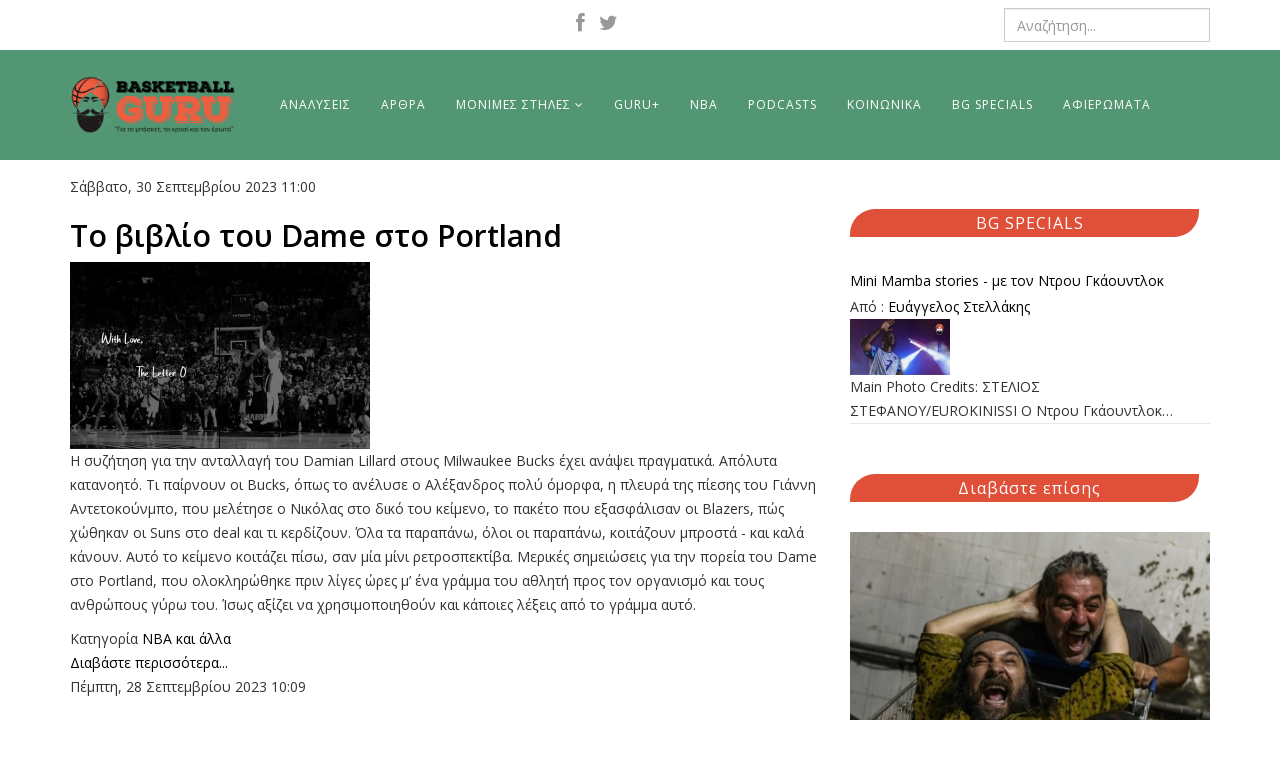

--- FILE ---
content_type: text/html; charset=utf-8
request_url: https://basketballguru.gr/nba/itemlist/tag/Damian%20Lillard
body_size: 13254
content:
<!DOCTYPE html>
<html prefix="og: http://ogp.me/ns#" xmlns="http://www.w3.org/1999/xhtml" xml:lang="el-gr" lang="el-gr" dir="ltr">
    <head>
        <meta http-equiv="X-UA-Compatible" content="IE=edge">
            <meta name="viewport" content="width=device-width, initial-scale=1">
                                <!-- head -->
                <base href="https://basketballguru.gr/nba/itemlist/tag/Damian%20Lillard" />
	<meta http-equiv="content-type" content="text/html; charset=utf-8" />
	<meta property="og:url" content="https://basketballguru.gr/nba/itemlist/tag/Damian%20Lillard" />
	<meta property="og:title" content="Basketguru | NBA και άλλα" />
	<meta property="og:type" content="website" />
	<meta name="generator" content="Joomla! - Open Source Content Management" />
	<title>Basketguru | NBA και άλλα</title>
	<link href="/images/fav.png" rel="shortcut icon" type="image/vnd.microsoft.icon" />
	<link href="/media/k2/assets/css/k2.fonts.css?v2.7.1" rel="stylesheet" type="text/css" />
	<link href="/components/com_k2/css/k2.css?v2.7.1" rel="stylesheet" type="text/css" />
	<link href="https://basketballguru.gr/media/plg_content_osembed/css/osembed.css?5b28ee398da148313e912a0c08d76ba4" rel="stylesheet" type="text/css" />
	<link href="//fonts.googleapis.com/css?family=Open+Sans:300,300italic,regular,italic,600,600italic,700,700italic,800,800italic&amp;subset=latin" rel="stylesheet" type="text/css" />
	<link href="/templates/shaper_helix3/css/bootstrap.min.css" rel="stylesheet" type="text/css" />
	<link href="/templates/shaper_helix3/css/font-awesome.min.css" rel="stylesheet" type="text/css" />
	<link href="/templates/shaper_helix3/css/legacy.css" rel="stylesheet" type="text/css" />
	<link href="/templates/shaper_helix3/css/template.css" rel="stylesheet" type="text/css" />
	<link href="/templates/shaper_helix3/css/presets/preset1.css" rel="stylesheet" class="preset" type="text/css" />
	<link href="/templates/shaper_helix3/css/frontend-edit.css" rel="stylesheet" type="text/css" />
	<link href="https://basketballguru.gr/modules/mod_responsive_grid_for_k2/assets/css/style.css" rel="stylesheet" type="text/css" />
	<link href="https://basketballguru.gr/modules/mod_responsive_grid_for_k2/assets/fancybox/jquery.fancybox.css?v=2.1.3" rel="stylesheet" type="text/css" />
	<link href="https://netdna.bootstrapcdn.com/font-awesome/4.0.3/css/font-awesome.css" rel="stylesheet" type="text/css" />
	<style type="text/css">
body{font-family:Open Sans, sans-serif; font-size:14px; font-weight:normal; }h1{font-family:Open Sans, sans-serif; font-weight:800; }h2{font-family:Open Sans, sans-serif; font-weight:600; }h3{font-family:Open Sans, sans-serif; font-weight:normal; }h4{font-family:Open Sans, sans-serif; font-weight:normal; }h5{font-family:Open Sans, sans-serif; font-weight:600; }h6{font-family:Open Sans, sans-serif; font-size:14px; font-weight:600; }.logo {
margin-top:  10%;
}@media (min-width: 1400px) {
.container {
max-width: 1140px;
}
}#sp-mobile-header{ background-color:#539673; }#sp-header{ background-color:#539673;color:#ffffff; }#sp-header a{color:#ffffff;}#sp-section-7{ padding:5px;margin:10px 0px 0px 0px; }#sp-footer{ background-color:#539673; }@media (min-width:1200px) {
					 	#regridk2113.mix-grid .mix, .gap {
							width: 23%;
							max-width: 23%;
						}
					 }@media (min-width:980px) and (max-width:1199px) {
					 	#regridk2113.mix-grid .mix, .gap {
							width: 31.333333333333%;
							max-width: 31.333333333333%;
						}
					 }@media (min-width:768px) and (max-width:979px) {
					 	#regridk2113.mix-grid .mix, .gap {
							width: 48%;
							max-width: 48%;
						}
					 }@media (min-width:480px) and (max-width:767px) {
					 	#regridk2113.mix-grid .mix, .gap {
							width: 98%;
							max-width: 98%;
						}
					 }@media (max-width:479px) {
					 	#regridk2113.mix-grid .mix, .gap {
							width: 98%;
							max-width: 98%;
						}
					 }#regridk2113.regridk2.mix-list .upper-mix {
	width: 250px;
}#regridk2113.regridk2.mix-grid .mix {
			border: 5px solid #eeeeee;
		}
		#regridk2113.regridk2.theme_fancy.mix-list .upper-mix {
			border: 5px solid #eeeeee;
		}
		#regridk2113.theme_fancy.mix-grid .inner-mix {
			border-radius: 0 !important;	
		}
	</style>
	<script src="/media/jui/js/jquery.min.js?1e36b137b73b817079f598aef0cceeed" type="text/javascript"></script>
	<script src="/media/jui/js/jquery-noconflict.js?1e36b137b73b817079f598aef0cceeed" type="text/javascript"></script>
	<script src="/media/jui/js/jquery-migrate.min.js?1e36b137b73b817079f598aef0cceeed" type="text/javascript"></script>
	<script src="/media/k2/assets/js/k2.frontend.js?v2.7.1&amp;sitepath=/" type="text/javascript"></script>
	<script src="https://basketballguru.gr/media/plg_content_osembed/js/osembed.js?5b28ee398da148313e912a0c08d76ba4" type="text/javascript"></script>
	<script src="/templates/shaper_helix3/js/bootstrap.min.js" type="text/javascript"></script>
	<script src="/templates/shaper_helix3/js/jquery.sticky.js" type="text/javascript"></script>
	<script src="/templates/shaper_helix3/js/main.js" type="text/javascript"></script>
	<script src="/templates/shaper_helix3/js/frontend-edit.js" type="text/javascript"></script>
	<script type="text/javascript">

var sp_preloader = '0';

var sp_gotop = '1';

var sp_offanimation = 'default';
(function($) {
		$(function(){
		
			////////////////////////
			// Create Filters Object
			////////////////////////
			
			var buttonFilter113 = {
	  
				// Declare any variables we will need as properties of the object
				$filters: null,
				$reset: null,
				groups: [],
				outputArray: [],
				outputString: "",
				
				// The "init" method will run on document ready and cache any jQuery objects we will need.
				init: function()
				{
					var self = this; 
					
					self.$filters = jQuery("#Filters113");
					self.$reset = jQuery("#reset-rgrid-113");
					self.$container = jQuery("#regridk2113");
					
					self.$filters.find(".filters-list").each(function(){
					  self.groups.push({
						$buttons: jQuery(this).find(".filter"),
						active: ""
					  });
					});
					
					self.bindHandlers();
				},
				
				// The "bindHandlers" method will listen for whenever a button is clicked. 
				bindHandlers: function()
				{
				var self = this;
				
					// Handle filter clicks
					self.$filters.on("click", ".filter", function(e)
					{
					  e.preventDefault();
					  
					  var $button = jQuery(this);
						
						// Add hash to url
						var $data_filter_raw = $button.attr("data-filter");
						var $data_filter = $data_filter_raw.substr(1);
						window.location.hash = $data_filter;
						
					  // If the button is active, remove the active class, else make active and deactivate others.
					  
					  if (!$button.hasClass("active"))
					  {
						$button.addClass("active").siblings(".filter").removeClass("active");
					  }
					  
					  self.parseFilters();
					});
				
					// Handle reset click
					self.$reset.on("click", function(e)
					{
					  e.preventDefault();
					  
					  self.$filters.find(".filter").removeClass("active");
					  self.$filters.find(".filter:first-child").addClass("active");
					  
					  window.location.hash = "";
					  self.parseFilters();
					});
				},
				
				// The parseFilters method checks which filters are active in each group:
				parseFilters: function()
				{
					var self = this;
					
					// loop through each filter group and grap the active filter from each one.
					
					for(var i = 0, group; group = self.groups[i]; i++){
					  group.active = group.$buttons.filter(".active").attr("data-filter") || "";
					  if (group.active == "all")
					  {
						  group.active = "";
					  }
					}
					
					self.concatenate();
				},
				
				// The "concatenate" method will crawl through each group, concatenating filters as desired:
				concatenate: function()
				{
					var self = this;
					
					self.outputString = ""; // Reset output string
					
					for(var i = 0, group; group = self.groups[i]; i++){
					  self.outputString += group.active;
					}
					
					// If the output string is empty, show all rather than none:
					
					!self.outputString.length && (self.outputString = "all"); 
					
					// We can check the console here to take a look at the filter string that is produced
					//console.log(self.outputString); 
					
					// Send the output string to MixItUp via the "filter" method:
					if(self.$container.mixItUp("isLoaded")){
						self.$container.mixItUp("filter", self.outputString);
					}
				}
				
			};
			
			////////////////////////
			// Create Sortings Object
			////////////////////////
			
			var sortingObject113 = {
	  
				// Declare any variables we will need as properties of the object
				$sortings: null,
				groups: [],
				outputArray: [],
				outputString: "",
				
				// The "init" method will run on document ready and cache any jQuery objects we will need.
				init: function()
				{
					var self = this; 
					
					self.$sortings = jQuery("#Sorts113");
					self.$container = jQuery("#regridk2113");
					
					self.$sortings.find(".sort").each(function(){
					  self.groups.push({
						$sortings: jQuery(this),
						active: ""
					  });
					});
					
					self.bindHandlers();
				},
				
				// The "bindHandlers" method will listen for whenever a button is clicked. 
				bindHandlers: function()
				{
				var self = this;
				
					// Handle sorting clicks
					self.$sortings.on("click", ".sort", function(e)
					{
					  e.preventDefault();
					  
					  var $sort = jQuery(this);
					  
					  // If the button is active, remove the active class, else make active and deactivate others.
					  
					  if (!$sort.hasClass("active"))
					  {
						$sort.addClass("active").siblings(".sort").removeClass("active");
					  }
					  
					  self.parseSortings();
					});		
				},
				
				// The parseSortings method checks which sortings are active:
				parseSortings: function()
				{
					var self = this;
					
					// loop through each sorting group and grap the active sorting from each one.
					
					for(var i = 0, group; group = self.groups[i]; i++){
					  group.active = group.$sortings.filter(".active").attr("data-sort") || "";
					}
					
					self.outputString = ""; // Reset output string
					
					for(var i = 0, group; group = self.groups[i]; i++){
					  self.outputString += group.active;
					}
					
					// We can check the console here to take a look at the sorting string that is produced
					//console.log(self.outputString); 
					
					// Send the output string to MixItUp via the "filter" method:
					if(self.$container.mixItUp("isLoaded")){
						self.$container.mixItUp("sort", self.outputString);
					}
				}
			};
			
			//////////////////////
			// Instantiate mixitup
			//////////////////////
			
			buttonFilter113.init();
			
			sortingObject113.init();
			
			// Get hash from url
			var filterOnLoad = window.location.hash ? '.'+(window.location.hash).replace("#","") : "all";
			
			jQuery("#regridk2113").mixItUp(
			{
				animation: {
					enable: true,
					effects: "fade ",
					duration: 500,
					easing: "cubic-bezier(0.47, 0, 0.745, 0.715)",
					perspectiveDistance: "3000px",
					perspectiveOrigin: "50% 50%",
					queue: true,
					queueLimit: 20,
					animateChangeLayout: false,
					animateResizeContainer: true,
					animateResizeTargets: true,
					staggerSequence: null,
					reverseOut: false
				},
				callbacks: {
					onMixLoad: null,
					onMixStart: null,
					onMixEnd: null,
					onMixFail: function(){
        				//alert("No items were found matching the selected filters.");
					},
					onMixBusy: null
				},
				controls: {
					enable: false,
					live: false,
					toggleFilterButtons: false,
					toggleLogic: "or",
					activeClass: "active"
				},
				layout: {
					display: "inline-block",
					containerClass: "mix-list",
					containerClassFail: "fail",
				},
				load: {
					filter: filterOnLoad,
					sort: "default:asc"
				},
				selectors: {
					target: ".mix",
					filter: ".filter",
					sort: ".sort"
				}
			});	
			
			///////////////////////////////////////////////////
			// Bind layout buttons to toList and toGrid methods
			///////////////////////////////////////////////////
			
			jQuery("#ToList113").on("click",function(){
				jQuery(".button113").removeClass("active");
				jQuery(this).addClass("active");
				jQuery("#regridk2113").mixItUp("changeLayout", {
					containerClass: "mix-list"
				}, function(state){
					// callback function
				});
			});
			
			jQuery("#ToGrid113").on("click",function(){
				jQuery(".button113").removeClass("active");
				jQuery(this).addClass("active");
				jQuery("#regridk2113").mixItUp("changeLayout", {
					containerClass: "mix-grid"
				}, function(state){
					// callback function
				});
			}); 
			
			/////////////////			
			// Dropdown lists
			/////////////////
			
			jQuery(".cat-label113").on("click",function(){
				jQuery(".mix-tags113").removeClass("expanded");
				jQuery(".mix-cats113").toggleClass("expanded");
			}); 
			jQuery(".tag-label113").on("click",function(){
				jQuery(".mix-cats113").removeClass("expanded");
				jQuery(".mix-tags113").toggleClass("expanded");
			}); 	
			
			//////////
			// Buttons
			//////////
			
			jQuery(".button113").on("click",function(){	  	
				jQuery(".drop_down113").removeClass("expanded");
			}); 
			
			/////////////////////////////
			// Active button on page load
			/////////////////////////////
			
			if (filterOnLoad !== "all")
			{
				jQuery(".filter[data-filter='"+filterOnLoad+"']").addClass("active").siblings(".filter").removeClass("active");
			}										
		
			jQuery(document).mouseup(function (e)
			{
				var container_cats = jQuery(".mix-cats113");
				var container_tags = jQuery(".mix-tags113");
			
				if ((!container_cats.is(e.target) && container_cats.has(e.target).length === 0) && (!container_tags.is(e.target) && container_tags.has(e.target).length === 0))
				{
					jQuery(".mix-cats113").removeClass("expanded");
					jQuery(".mix-tags113").removeClass("expanded");
				}
			});		
			
		})
	})(jQuery);jQuery(document).ready(function() {
		jQuery("#regridk2113 .fancybox").fancybox();
   });
	
	</script>
	<script  type="text/javascript">
						var disqus_identifier = '';
						var disqus_shortname = 'basketballguru';
						var disqus_url = 'https://basketballguru.gr/nba/itemlist/tag/Damian%20Lillard';
						var disqus_config = function () { 
							this.language = "";
							};
							
							(function () {
							var s = document.createElement('script'); s.type = 'text/javascript'; s.async = true;
							s.src = ' //basketballguru.disqus.com/count.js';
							(document.getElementsByTagName('head')[0] || document.getElementsByTagName('body')[0]).appendChild(s);
							}());
							
					</script>
	<script src="https://basketballguru.gr/modules/mod_responsive_grid_for_k2/assets/js/jquery.mngridk2.min.js" type="text/javascript"></script>
	<script src="https://basketballguru.gr/modules/mod_responsive_grid_for_k2/assets/fancybox/jquery.fancybox.pack.js?v=2.1.3" type="text/javascript"></script>

                <!-- Global site tag (gtag.js) - Google Analytics -->
<script async src="https://www.googletagmanager.com/gtag/js?id=UA-74688045-1"></script>
<script>
  window.dataLayer = window.dataLayer || [];
  function gtag(){dataLayer.push(arguments);}
  gtag('js', new Date());

  gtag('config', 'UA-74688045-1');
</script>

                
</head>
                <body class="site com-k2 view-itemlist no-layout task-tag itemid-104 el-gr ltr  layout-fluid off-canvas-menu-init">

                    <div class="body-wrapper">
                        <div class="body-innerwrapper">
                            <section id="sp-mobile-header" class="d-lg-none hidden-lg"><div class="container"><div class="row"><div id="sp-logo" class="col-6 col-lg-3 d-lg-none"><div class="sp-column "><div class="logo"><a href="/"><img class="sp-default-logo hidden-xs" src="/images/logog.png" alt="Basket Guru"><img class="sp-default-logo visible-xs" src="/images/logog.png" alt="Basket Guru"></a></div></div></div><div id="sp-menu" class="col-lg-9 d-lg-none"><div class="sp-column ">			<div class='sp-megamenu-wrapper'>
				<a id="offcanvas-toggler" class="visible-sm visible-xs" aria-label="Menu" href="#"><i class="fa fa-bars" aria-hidden="true" title="Menu"></i></a>
				<ul class="sp-megamenu-parent menu-fade hidden-sm hidden-xs"><li class="sp-menu-item"></li><li class="sp-menu-item"><a  href="/analysis"  >ΑΝΑΛΥΣΕΙΣ</a></li><li class="sp-menu-item"><a  href="/articles"  >ΑΡΘΡΑ</a></li><li class="sp-menu-item sp-has-child"><a  href="#"  >ΜΟΝΙΜΕΣ ΣΤΗΛΕΣ</a><div class="sp-dropdown sp-dropdown-main sp-menu-right" style="width: 240px;"><div class="sp-dropdown-inner"><ul class="sp-dropdown-items"><li class="sp-menu-item"><a  href="/monimes-sthles/to-makrino-rebound"  >ΤΟ ΜΑΚΡΙΝΟ ΡΙΜΠΑΟΥΝΤ</a></li><li class="sp-menu-item"><a  href="/monimes-sthles/we-got-game"  >WE GOT GAME</a></li><li class="sp-menu-item"><a  href="/monimes-sthles/3on3"  >3 on 3</a></li><li class="sp-menu-item"><a  href="/monimes-sthles/the-prodigy-report"  >THE PRODIGY REPORT</a></li></ul></div></div></li><li class="sp-menu-item"><a  href="/guru-plus"  >GURU+</a></li><li class="sp-menu-item current-item active"><a  href="/nba"  >NBA</a></li><li class="sp-menu-item"><a  href="/podcasts"  >PODCASTS</a></li><li class="sp-menu-item"><a  href="/social"  >ΚΟΙΝΩΝΙΚΑ</a></li><li class="sp-menu-item"><a  href="/bg-specials"  >BG SPECIALS</a></li><li class="sp-menu-item"><a  href="/featured"  >ΑΦΙΕΡΩΜΑΤΑ</a></li></ul>			</div>
		</div></div></div></div></section><section id="sp-head" class="d-none d-md-block hidden-xs"><div class="container"><div class="row"><div id="sp-top1" class="col-lg-6 "><div class="sp-column "><ul class="social-icons"><li><a target="_blank" href="https://www.facebook.com/basketguru/"><i class="fa fa-facebook"></i></a></li><li><a target="_blank" href="https://twitter.com/b_ballguru"><i class="fa fa-twitter"></i></a></li></ul></div></div><div id="sp-search" class="col-lg-6 "><div class="sp-column "><div class="sp-module "><div class="sp-module-content"><div class="search">
	<form action="/nba" method="post">
		<input name="searchword" id="mod-search-searchword" maxlength="200"  class="inputbox search-query" type="text" size="0" placeholder="Αναζήτηση..." />		<input type="hidden" name="task" value="search" />
		<input type="hidden" name="option" value="com_search" />
		<input type="hidden" name="Itemid" value="248" />
	</form>
</div>
</div></div></div></div></div></div></section><header id="sp-header" class="d-none d-md-block hidden-xs"><div class="container"><div class="row"><div id="sp-logo" class="col-lg-2 "><div class="sp-column "><div class="logo"><a href="/"><img class="sp-default-logo hidden-xs" src="/images/logog.png" alt="Basket Guru"><img class="sp-default-logo visible-xs" src="/images/logog.png" alt="Basket Guru"></a></div></div></div><div id="sp-menu" class="col-lg-10 "><div class="sp-column ">			<div class='sp-megamenu-wrapper'>
				<a id="offcanvas-toggler" class="visible-sm visible-xs" aria-label="Menu" href="#"><i class="fa fa-bars" aria-hidden="true" title="Menu"></i></a>
				<ul class="sp-megamenu-parent menu-fade hidden-sm hidden-xs"><li class="sp-menu-item"></li><li class="sp-menu-item"><a  href="/analysis"  >ΑΝΑΛΥΣΕΙΣ</a></li><li class="sp-menu-item"><a  href="/articles"  >ΑΡΘΡΑ</a></li><li class="sp-menu-item sp-has-child"><a  href="#"  >ΜΟΝΙΜΕΣ ΣΤΗΛΕΣ</a><div class="sp-dropdown sp-dropdown-main sp-menu-right" style="width: 240px;"><div class="sp-dropdown-inner"><ul class="sp-dropdown-items"><li class="sp-menu-item"><a  href="/monimes-sthles/to-makrino-rebound"  >ΤΟ ΜΑΚΡΙΝΟ ΡΙΜΠΑΟΥΝΤ</a></li><li class="sp-menu-item"><a  href="/monimes-sthles/we-got-game"  >WE GOT GAME</a></li><li class="sp-menu-item"><a  href="/monimes-sthles/3on3"  >3 on 3</a></li><li class="sp-menu-item"><a  href="/monimes-sthles/the-prodigy-report"  >THE PRODIGY REPORT</a></li></ul></div></div></li><li class="sp-menu-item"><a  href="/guru-plus"  >GURU+</a></li><li class="sp-menu-item current-item active"><a  href="/nba"  >NBA</a></li><li class="sp-menu-item"><a  href="/podcasts"  >PODCASTS</a></li><li class="sp-menu-item"><a  href="/social"  >ΚΟΙΝΩΝΙΚΑ</a></li><li class="sp-menu-item"><a  href="/bg-specials"  >BG SPECIALS</a></li><li class="sp-menu-item"><a  href="/featured"  >ΑΦΙΕΡΩΜΑΤΑ</a></li></ul>			</div>
		</div></div></div></div></header><section id="sp-page-title"><div class="container"><div class="row"><div id="sp-title" class="col-lg-12 "><div class="sp-column "></div></div></div></div></section><section id="sp-section-7"><div class="container"><div class="row"><div id="sp-component" class="col-lg-8 "><div class="sp-column "><div id="system-message-container">
	</div>

<!-- Start K2 Tag Layout -->
<div id="k2Container" class="tagView">

	
	
		<div class="tagItemList">
		
		<!-- Start K2 Item Layout -->
		<div class="tagItemView">

			<div class="tagItemHeader">
								<!-- Date created -->
				<span class="tagItemDateCreated">
					Σάββατο, 30 Σεπτεμβρίου 2023 11:00				</span>
				
			  			  <!-- Item title -->
			  <h2 class="tagItemTitle">
			  						<a href="/nba/item/2249-to-vivlio-tou-dame-sto-portland">
			  		Το βιβλίο του Dame στο Portland			  	</a>
			  				  </h2>
			  		  </div>

		  <div class="tagItemBody">
			  			  <!-- Item Image -->
			  <div class="tagItemImageBlock">
				  <span class="tagItemImage">
				    <a href="/nba/item/2249-to-vivlio-tou-dame-sto-portland" title="&Tau;&omicron; &beta;&iota;&beta;&lambda;ί&omicron; &tau;&omicron;&upsilon; Dame &sigma;&tau;&omicron; Portland">
				    	<img src="/media/k2/items/cache/8a7eacb7a228abdc187ecece4128652b_Generic.jpg" alt="&Tau;&omicron; &beta;&iota;&beta;&lambda;ί&omicron; &tau;&omicron;&upsilon; Dame &sigma;&tau;&omicron; Portland" style="width:300px; height:auto;" />
				    </a>
				  </span>
				  <div class="clr"></div>
			  </div>
			  
			  			  <!-- Item introtext -->
			  <div class="tagItemIntroText">
			  	<p>Η συζήτηση για την ανταλλαγή του Damian Lillard στους Milwaukee Bucks έχει ανάψει πραγματικά. Απόλυτα κατανοητό. Τι παίρνουν οι Bucks, όπως το ανέλυσε ο Αλέξανδρος πολύ όμορφα, η πλευρά της πίεσης του Γιάννη Αντετοκούνμπο, που μελέτησε ο Νικόλας στο δικό του κείμενο, το πακέτο που εξασφάλισαν οι Blazers, πώς χώθηκαν οι Suns στο deal και τι κερδίζουν. Όλα τα παραπάνω, όλοι οι παραπάνω, κοιτάζουν μπροστά - και καλά κάνουν. Αυτό το κείμενο κοιτάζει πίσω, σαν μία μίνι ρετροσπεκτίβα. Μερικές σημειώσεις για την πορεία του Dame στο Portland, που ολοκληρώθηκε πριν λίγες ώρες μ’ ένα γράμμα του αθλητή προς τον οργανισμό και τους ανθρώπους γύρω του. Ίσως αξίζει να χρησιμοποιηθούν και κάποιες λέξεις από το γράμμα αυτό.</p>
			  </div>
			  
			  <div class="clr"></div>
		  </div>

		  <div class="clr"></div>

		  
						<!-- Item category name -->
			<div class="tagItemCategory">
				<span>Κατηγορία</span>
				<a href="/nba">NBA και άλλα</a>
			</div>
			
						<!-- Item "read more..." link -->
			<div class="tagItemReadMore">
				<a class="k2ReadMore" href="/nba/item/2249-to-vivlio-tou-dame-sto-portland">
					Διαβάστε περισσότερα...				</a>
			</div>
			
			<div class="clr"></div>
		</div>
		<!-- End K2 Item Layout -->

		
		<!-- Start K2 Item Layout -->
		<div class="tagItemView">

			<div class="tagItemHeader">
								<!-- Date created -->
				<span class="tagItemDateCreated">
					Πέμπτη, 28 Σεπτεμβρίου 2023 10:09				</span>
				
			  			  <!-- Item title -->
			  <h2 class="tagItemTitle">
			  						<a href="/nba/item/2246-ta-pyrotexnimata-diarkoyn-elaxista">
			  		Τα πυροτεχνήματα διαρκούν ελάχιστα			  	</a>
			  				  </h2>
			  		  </div>

		  <div class="tagItemBody">
			  			  <!-- Item Image -->
			  <div class="tagItemImageBlock">
				  <span class="tagItemImage">
				    <a href="/nba/item/2246-ta-pyrotexnimata-diarkoyn-elaxista" title="&Tau;&alpha; &pi;&upsilon;&rho;&omicron;&tau;&epsilon;&chi;&nu;ή&mu;&alpha;&tau;&alpha; &delta;&iota;&alpha;&rho;&kappa;&omicron;ύ&nu; &epsilon;&lambda;ά&chi;&iota;&sigma;&tau;&alpha;">
				    	<img src="/media/k2/items/cache/68872c90030d4bee6f3b00fcc8409c91_Generic.jpg" alt="&Tau;&alpha; &pi;&upsilon;&rho;&omicron;&tau;&epsilon;&chi;&nu;ή&mu;&alpha;&tau;&alpha; &delta;&iota;&alpha;&rho;&kappa;&omicron;ύ&nu; &epsilon;&lambda;ά&chi;&iota;&sigma;&tau;&alpha;" style="width:300px; height:auto;" />
				    </a>
				  </span>
				  <div class="clr"></div>
			  </div>
			  
			  			  <!-- Item introtext -->
			  <div class="tagItemIntroText">
			  	<p>Εκεί που ετοιμαζόμασταν για Ευρωλίγκα, Γιούροκαπ και κάπως είχαμε κοιμηθεί όσον αφορά το ΝΒΑ, ήρθε χθες το βράδυ η είδηση που προκάλεσε σεισμό σε όλο το μπασκετικό κόσμο. Ο Ντέιμιαν Λίλαρντ ανταλλάχθηκε στους Μιλγουόκι Μπακς, και θα παίξει στο πλάι του Γιάννη Αντετοκούνμπο σε μια εκρηκτική συνύπαρξη. Κρίμα, γιατί κάπως απολάμβανα το όλο τσίρκο μεταξύ Μπλέιζερς και Χιτ, πλάκα είχε. Οκ, ας σοβαρευτώ τώρα.</p>
			  </div>
			  
			  <div class="clr"></div>
		  </div>

		  <div class="clr"></div>

		  
						<!-- Item category name -->
			<div class="tagItemCategory">
				<span>Κατηγορία</span>
				<a href="/nba">NBA και άλλα</a>
			</div>
			
						<!-- Item "read more..." link -->
			<div class="tagItemReadMore">
				<a class="k2ReadMore" href="/nba/item/2246-ta-pyrotexnimata-diarkoyn-elaxista">
					Διαβάστε περισσότερα...				</a>
			</div>
			
			<div class="clr"></div>
		</div>
		<!-- End K2 Item Layout -->

		
		<!-- Start K2 Item Layout -->
		<div class="tagItemView">

			<div class="tagItemHeader">
								<!-- Date created -->
				<span class="tagItemDateCreated">
					Δευτέρα, 03 Ιουλίου 2023 11:05				</span>
				
			  			  <!-- Item title -->
			  <h2 class="tagItemTitle">
			  						<a href="/nba/item/2202-i-dyskolia-tis-sostis-apofasis">
			  		Η δυσκολία της σωστής απόφασης			  	</a>
			  				  </h2>
			  		  </div>

		  <div class="tagItemBody">
			  			  <!-- Item Image -->
			  <div class="tagItemImageBlock">
				  <span class="tagItemImage">
				    <a href="/nba/item/2202-i-dyskolia-tis-sostis-apofasis" title="&Eta; &delta;&upsilon;&sigma;&kappa;&omicron;&lambda;ί&alpha; &tau;&eta;&sigmaf; &sigma;&omega;&sigma;&tau;ή&sigmaf; &alpha;&pi;ό&phi;&alpha;&sigma;&eta;&sigmaf;">
				    	<img src="/media/k2/items/cache/847d4f8f78df52b30767967b49258369_Generic.jpg" alt="&Eta; &delta;&upsilon;&sigma;&kappa;&omicron;&lambda;ί&alpha; &tau;&eta;&sigmaf; &sigma;&omega;&sigma;&tau;ή&sigmaf; &alpha;&pi;ό&phi;&alpha;&sigma;&eta;&sigmaf;" style="width:300px; height:auto;" />
				    </a>
				  </span>
				  <div class="clr"></div>
			  </div>
			  
			  			  <!-- Item introtext -->
			  <div class="tagItemIntroText">
			  	<p>Εδώ και λίγες ώρες ο Damian Lillard έχει ενημερώσει το front office των Blazers πως επιθυμεί να ανταλλαχθεί σε άλλη ομάδα, ώστε να έχει μια πιθανότητα να διεκδικήσει ένα πρωτάθλημα. Έτσι, μετά από 11 χρόνια παραμονής στο Oregon, κλείνει το μεγαλύτερο κεφάλαιο στην σύγχρονη ιστορία των Blazers, καταδεικνύοντας σε μεγάλο βαθμό πως οι απλές και οι σωστές αποφάσεις είναι συνήθως και οι πιο δύσκολες<strong><em>.</em></strong></p>
			  </div>
			  
			  <div class="clr"></div>
		  </div>

		  <div class="clr"></div>

		  
						<!-- Item category name -->
			<div class="tagItemCategory">
				<span>Κατηγορία</span>
				<a href="/nba">NBA και άλλα</a>
			</div>
			
						<!-- Item "read more..." link -->
			<div class="tagItemReadMore">
				<a class="k2ReadMore" href="/nba/item/2202-i-dyskolia-tis-sostis-apofasis">
					Διαβάστε περισσότερα...				</a>
			</div>
			
			<div class="clr"></div>
		</div>
		<!-- End K2 Item Layout -->

		
		<!-- Start K2 Item Layout -->
		<div class="tagItemView">

			<div class="tagItemHeader">
								<!-- Date created -->
				<span class="tagItemDateCreated">
					Κυριακή, 19 Δεκεμβρίου 2021 12:37				</span>
				
			  			  <!-- Item title -->
			  <h2 class="tagItemTitle">
			  						<a href="/nba/item/1840-oi-lakoyves-sto-monopati-tou-oregon">
			  		Οι λακούβες στο μονοπάτι του Oregon			  	</a>
			  				  </h2>
			  		  </div>

		  <div class="tagItemBody">
			  			  <!-- Item Image -->
			  <div class="tagItemImageBlock">
				  <span class="tagItemImage">
				    <a href="/nba/item/1840-oi-lakoyves-sto-monopati-tou-oregon" title="&Omicron;&iota; &lambda;&alpha;&kappa;&omicron;ύ&beta;&epsilon;&sigmaf; &sigma;&tau;&omicron; &mu;&omicron;&nu;&omicron;&pi;ά&tau;&iota; &tau;&omicron;&upsilon; Oregon">
				    	<img src="/media/k2/items/cache/4a9f757fa82e2424605a9d5e45dcf6a3_Generic.jpg" alt="&Omicron;&iota; &lambda;&alpha;&kappa;&omicron;ύ&beta;&epsilon;&sigmaf; &sigma;&tau;&omicron; &mu;&omicron;&nu;&omicron;&pi;ά&tau;&iota; &tau;&omicron;&upsilon; Oregon" style="width:300px; height:auto;" />
				    </a>
				  </span>
				  <div class="clr"></div>
			  </div>
			  
			  			  <!-- Item introtext -->
			  <div class="tagItemIntroText">
			  	<p><span>Μετά από 30 παιχνίδια, είναι σαφές πως το πλάνο των Blazers δεν πηγαίνει όπως το υπολόγιζαν πριν την έναρξη της σεζόν. Από τη μία το διοικητικό κομμάτι όπου ο, επί σειρά ετών General Manager, Neil Olshey αποτελεί παρελθόν, σε μια υπόθεση που ακόμα προσπαθούμε να καταλάβουμε τι ακριβώς έχει συμβεί, και από την άλλη το αγωνιστικό κομμάτι, το οποίο προς ώρας είναι ό,τι χειρότερο έχουμε δει από την ομάδα από την στιγμή που ο Damian Lillard έγινε κάτοικος της βορειοδυτικής ακτής. Από εδώ και πέρα, οι επιλογές και οι αποφάσεις των Blazers διακατέχονται από τεράστια δυσκολία. Και όποιες και αν παρθούν στην πορεία της σεζόν ή μετά τη λήξη της, θα περιστρέφονται γύρω από τον Dame.</span></p>
			  </div>
			  
			  <div class="clr"></div>
		  </div>

		  <div class="clr"></div>

		  
						<!-- Item category name -->
			<div class="tagItemCategory">
				<span>Κατηγορία</span>
				<a href="/nba">NBA και άλλα</a>
			</div>
			
						<!-- Item "read more..." link -->
			<div class="tagItemReadMore">
				<a class="k2ReadMore" href="/nba/item/1840-oi-lakoyves-sto-monopati-tou-oregon">
					Διαβάστε περισσότερα...				</a>
			</div>
			
			<div class="clr"></div>
		</div>
		<!-- End K2 Item Layout -->

		
		<!-- Start K2 Item Layout -->
		<div class="tagItemView">

			<div class="tagItemHeader">
								<!-- Date created -->
				<span class="tagItemDateCreated">
					Παρασκευή, 31 Ιανουαρίου 2020 11:32				</span>
				
			  			  <!-- Item title -->
			  <h2 class="tagItemTitle">
			  						<a href="/nba/item/1356-xamenoi-sti-metafrasi">
			  		Χαμένοι στη μετάφραση			  	</a>
			  				  </h2>
			  		  </div>

		  <div class="tagItemBody">
			  			  <!-- Item Image -->
			  <div class="tagItemImageBlock">
				  <span class="tagItemImage">
				    <a href="/nba/item/1356-xamenoi-sti-metafrasi" title="&Chi;&alpha;&mu;έ&nu;&omicron;&iota; &sigma;&tau;&eta; &mu;&epsilon;&tau;ά&phi;&rho;&alpha;&sigma;&eta;">
				    	<img src="/media/k2/items/cache/aea5c600812e38ee4c4961dac8d03147_Generic.jpg" alt="&Chi;&alpha;&mu;έ&nu;&omicron;&iota; &sigma;&tau;&eta; &mu;&epsilon;&tau;ά&phi;&rho;&alpha;&sigma;&eta;" style="width:300px; height:auto;" />
				    </a>
				  </span>
				  <div class="clr"></div>
			  </div>
			  
			  			  <!-- Item introtext -->
			  <div class="tagItemIntroText">
			  	<p>Λίγες ημέρες πριν μπούμε στον Φεβρουάριο και με την trade deadline να πλησιάζει, οι Blazers μοιάζουν απόλυτα μπλεγμένοι. Εκτός playoffs και τρεις νίκες μακριά από την -όχι και τόσο προνομιακή- όγδοη θέση, με μία άμυνα που έχει παραδώσει πνεύμα (3η χειρότερη στη λίγκα τις τελευταίες 2 εβδομάδες) και τον σταρ Damian Lillard να πρέπει να κάνει <span style="text-decoration: underline;"><a href="https://twitter.com/ProCityHoops/status/1220831711883354114">θαύματα,</a></span> ώστε να κερδίζουν στο όριο ομάδες όπως οι Warriors. Κάπου εδώ τοποθετείται το ερώτημα: Προχωράς σε αλλαγή του ρόστερ μέχρι την 6η Φλεβάρη ή αφήνεις τη σεζόν να σβήσει;</p>
			  </div>
			  
			  <div class="clr"></div>
		  </div>

		  <div class="clr"></div>

		  
						<!-- Item category name -->
			<div class="tagItemCategory">
				<span>Κατηγορία</span>
				<a href="/nba">NBA και άλλα</a>
			</div>
			
						<!-- Item "read more..." link -->
			<div class="tagItemReadMore">
				<a class="k2ReadMore" href="/nba/item/1356-xamenoi-sti-metafrasi">
					Διαβάστε περισσότερα...				</a>
			</div>
			
			<div class="clr"></div>
		</div>
		<!-- End K2 Item Layout -->

		
		<!-- Start K2 Item Layout -->
		<div class="tagItemView">

			<div class="tagItemHeader">
								<!-- Date created -->
				<span class="tagItemDateCreated">
					Τετάρτη, 24 Απριλίου 2019 08:22				</span>
				
			  			  <!-- Item title -->
			  <h2 class="tagItemTitle">
			  						<a href="/nba/item/1102-god-dame">
			  		God Dame!			  	</a>
			  				  </h2>
			  		  </div>

		  <div class="tagItemBody">
			  			  <!-- Item Image -->
			  <div class="tagItemImageBlock">
				  <span class="tagItemImage">
				    <a href="/nba/item/1102-god-dame" title="God Dame!">
				    	<img src="/media/k2/items/cache/d29f0d8464ae634a0159c9d567754fce_Generic.jpg" alt="God Dame!" style="width:300px; height:auto;" />
				    </a>
				  </span>
				  <div class="clr"></div>
			  </div>
			  
			  			  <!-- Item introtext -->
			  <div class="tagItemIntroText">
			  	<p>"Τι διάολο όμως, μένουν τέτοιες παραστάσεις", μου έγραψε μόλις ο Δημήτρης, αφότου του έλεγα "ναι αλλά ρε γαμώτο, οι Blazers δεν έχουν και ιδιαίτερα περιθώρια να βελτιώσουν την ομάδα το καλοκαίρι, για να πάρει ο παιχταράς την έξτρα αναγνώριση που του αξίζει". Σαν να ακούω τον Lillard...</p>
<p>Μόλις πριν λίγους μήνες, ο (αντί)σταρ των Blazers, σε ερώτηση που του είχε γίνει σχετικά με την διαδικασία των trades και την προσπάθεια των παικτών να επιδιώκουν οι ίδιοι αλλαγή π<a href="https://www.cbssports.com/nba/news/damian-lillard-on-staying-with-portland-there-is-other-stuff-that-means-more-than-winning-championships/">εριβάλλοντος, είχε απαντήσει:</a> <em>"Ένα [δικό μου] trade θα επηρέαζε πολλούς ανθρώπους. Όπως λέω, θέλω να κερδίσω ένα πρωτάθλημα, αλλά υπάρχουν άλλα πράγματα που σημαίνουν περισσότερα για μένα. Δεν θέλω να πουλήσω τον εαυτό μου για αυτό, θέλω να επηρεάσω κάτι άλλο".&nbsp;</em></p>
			  </div>
			  
			  <div class="clr"></div>
		  </div>

		  <div class="clr"></div>

		  
						<!-- Item category name -->
			<div class="tagItemCategory">
				<span>Κατηγορία</span>
				<a href="/nba">NBA και άλλα</a>
			</div>
			
						<!-- Item "read more..." link -->
			<div class="tagItemReadMore">
				<a class="k2ReadMore" href="/nba/item/1102-god-dame">
					Διαβάστε περισσότερα...				</a>
			</div>
			
			<div class="clr"></div>
		</div>
		<!-- End K2 Item Layout -->

		
		<!-- Start K2 Item Layout -->
		<div class="tagItemView">

			<div class="tagItemHeader">
								<!-- Date created -->
				<span class="tagItemDateCreated">
					Τετάρτη, 13 Μαρτίου 2019 09:21				</span>
				
			  			  <!-- Item title -->
			  <h2 class="tagItemTitle">
			  						<a href="/nba/item/1054-bleizers-i-stathera-tou-nva">
			  		Μπλέιζερς: Η σταθερά του ΝΒΑ			  	</a>
			  				  </h2>
			  		  </div>

		  <div class="tagItemBody">
			  			  <!-- Item Image -->
			  <div class="tagItemImageBlock">
				  <span class="tagItemImage">
				    <a href="/nba/item/1054-bleizers-i-stathera-tou-nva" title="&Mu;&pi;&lambda;έ&iota;&zeta;&epsilon;&rho;&sigmaf;: &Eta; &sigma;&tau;&alpha;&theta;&epsilon;&rho;ά &tau;&omicron;&upsilon; &Nu;&Beta;&Alpha;">
				    	<img src="/media/k2/items/cache/4723ef876aca4c7cd452b3e97715d01b_Generic.jpg" alt="&Mu;&pi;&lambda;έ&iota;&zeta;&epsilon;&rho;&sigmaf;: &Eta; &sigma;&tau;&alpha;&theta;&epsilon;&rho;ά &tau;&omicron;&upsilon; &Nu;&Beta;&Alpha;" style="width:300px; height:auto;" />
				    </a>
				  </span>
				  <div class="clr"></div>
			  </div>
			  
			  			  <!-- Item introtext -->
			  <div class="tagItemIntroText">
			  	<p>Μέσα στο γενικό χάος που επικρατεί στο ΝΒΑ και την προσπάθεια της πρόκρισης των ομάδων στα playoffs, μια ομάδα ξεχωρίζει από τις υπόλοιπες, όντας σταθερά μέσα στις ομάδες που βρίσκονται ενεργές μετά τη λήξη της κανονικής περιόδου. Παρότι ελάχιστοι τους περιμένουν να είναι σε θέση συνεχίσουν το σερί των παρουσιών τους, οι Trail Blazers της πόλης του Πόρτλαντ θα βρεθούν για 6η διαδοχική χρονιά στην postseason.</p>
			  </div>
			  
			  <div class="clr"></div>
		  </div>

		  <div class="clr"></div>

		  
						<!-- Item category name -->
			<div class="tagItemCategory">
				<span>Κατηγορία</span>
				<a href="/nba">NBA και άλλα</a>
			</div>
			
						<!-- Item "read more..." link -->
			<div class="tagItemReadMore">
				<a class="k2ReadMore" href="/nba/item/1054-bleizers-i-stathera-tou-nva">
					Διαβάστε περισσότερα...				</a>
			</div>
			
			<div class="clr"></div>
		</div>
		<!-- End K2 Item Layout -->

			</div>

	<!-- Pagination -->
	
	
</div>
<!-- End K2 Tag Layout -->

<!-- JoomlaWorks "K2" (v2.7.1) | Learn more about K2 at http://getk2.org -->

</div></div><div id="sp-right" class="col-lg-4 "><div class="sp-column "><div class="sp-module "><div class="sp-module-content">

<div class="custom"  >
	<p>&nbsp;</p>
<div style="border-bottom-right-radius: 25px; border-top-left-radius: 25px; margin-bottom: -20px; width: 97%; background-color: #e05038; color: #3b5998; font-size: 16px; font-weight: normal; text-align: center; padding: 2px; letter-spacing: 1px;">&nbsp; <span style="color: #ffffff;"><a style="color: #ffffff;" href="/guest-articles">BG SPECIALS</a></span></div></div>
</div></div><div class="sp-module "><div class="sp-module-content">
<div id="k2ModuleBox131" class="k2ItemsBlock">

	
	  <ul>
        <li class="even lastItem">

      <!-- Plugins: BeforeDisplay -->
      
      <!-- K2 Plugins: K2BeforeDisplay -->
      
      
            <a class="moduleItemTitle" href="/bg-specials/item/2386-mini-mamba-stories-me-ton-drou-gaountlok">Mini Mamba stories - με τον Ντρου Γκάουντλοκ</a>
      
            <div class="moduleItemAuthor">
	      Από :	
								<a rel="author" title="&Epsilon;&upsilon;ά&gamma;&gamma;&epsilon;&lambda;&omicron;&sigmaf; &Sigma;&tau;&epsilon;&lambda;&lambda;ά&kappa;&eta;&sigmaf;" href="/vagelis-stallakis">Ευάγγελος Στελλάκης</a>
								
								
			</div>
			
      <!-- Plugins: AfterDisplayTitle -->
      
      <!-- K2 Plugins: K2AfterDisplayTitle -->
      
      <!-- Plugins: BeforeDisplayContent -->
      
      <!-- K2 Plugins: K2BeforeDisplayContent -->
      
            <div class="moduleItemIntrotext">
	      	      <a class="moduleItemImage" href="/bg-specials/item/2386-mini-mamba-stories-me-ton-drou-gaountlok" title="Συνέχεια ανάγνωσης &quot;Mini Mamba stories - &mu;&epsilon; &tau;&omicron;&nu; &Nu;&tau;&rho;&omicron;&upsilon; &Gamma;&kappa;ά&omicron;&upsilon;&nu;&tau;&lambda;&omicron;&kappa;&quot;">
	      	<img src="/media/k2/items/cache/25c1574e8e6a7de12f717ac56a926ad5_XS.jpg" alt="Mini Mamba stories - &mu;&epsilon; &tau;&omicron;&nu; &Nu;&tau;&rho;&omicron;&upsilon; &Gamma;&kappa;ά&omicron;&upsilon;&nu;&tau;&lambda;&omicron;&kappa;" />
	      </a>
	      
      	      	Main Photo Credits: ΣΤΕΛΙΟΣ ΣΤΕΦΑΝΟΥ/EUROKINISSI Ο Ντρου Γκάουντλοκ&#8230;      	      </div>
      
      
      <div class="clr"></div>

      
      <div class="clr"></div>

      <!-- Plugins: AfterDisplayContent -->
      
      <!-- K2 Plugins: K2AfterDisplayContent -->
      
      
      
      
      
			
			
			
      <!-- Plugins: AfterDisplay -->
      
      <!-- K2 Plugins: K2AfterDisplay -->
      
      <div class="clr"></div>
    </li>
        <li class="clearList"></li>
  </ul>
  
	
	
</div>
</div></div><div class="sp-module "><div class="sp-module-content">

<div class="custom"  >
	<p></p>
<div style="border-bottom-right-radius: 25px; border-top-left-radius: 25px; margin-bottom: -20px; width: 97%; background-color: #e05038; color: #3b5998; font-size: 16px; font-weight: normal; text-align: center; padding: 2px; letter-spacing: 1px;">&nbsp; <span style="color: #ffffff;"><a style="color: #ffffff;" href="/guest-articles">Διαβάστε επίσης</a></span></div></div>
</div></div><div class="sp-module "><div class="sp-module-content">

<!-- Define column class -->

<!-- Define empty li's -->
            
<ul id="regridk2113" class="regridk2 mix-col-0 theme_fancy">
	
			<!-- Fancy Theme -->
			
	<li class="mix cat-Podcasts " data-title="Κακά τα ψέματα, s4, ep.01: O Billy G. πέθανε" data-date="2025-11-27 08:48:44" data-author="Dimitris Paligkinis" data-hits="411">
				
				<div class="upper-mix">
			<img data-src="https://basketballguru.gr/images/regridk2/500x350/media/k2/items/cache/0d803f57861a70492406334205b994be_L.jpg" src="https://basketballguru.gr/images/regridk2/500x350/media/k2/items/cache/0d803f57861a70492406334205b994be_L.jpg" alt="Κακά τα ψέματα, s4, ep.01: O Billy G. πέθανε" />
			
						<!-- Hover div -->
			<div class="upper-mix-hover">
								<h3>
					<a href="/podcasts/item/2575-kaka-ta-psemata-s4-ep-01-o-billy-g-pethane">Κακά τα ψέματα, s4, ep.01:&#8230;</a>
				</h3>	
												<a href="/podcasts/item/2575-kaka-ta-psemata-s4-ep-01-o-billy-g-pethane">
					<span class="upper-mix-link-ico notalone">
						<i class="fa fa-link"></i>
					</span>
				</a>
												<a onclick="return false;" href="https://basketballguru.gr/images/regridk2/500x350/media/k2/items/cache/0d803f57861a70492406334205b994be_L.jpg" rel="group" class="fancybox">
					<span class="upper-mix-fancy-ico notalone">
						<i class="fa fa-search"></i>
					</span>
				</a>
							</div>
						
			<div class="darkhover"></div>
			
			  
			<div class="inner-mix bottom-mix">
			  
									<!-- Title -->
					<h3>
						<a href="/podcasts/item/2575-kaka-ta-psemata-s4-ep-01-o-billy-g-pethane" class="mix-title">Κακά τα ψέματα, s4, ep.01: O Billy G. πέθανε</a> 
					</h3>
								
								
								<div class="mix-extra">
									
											<!-- Category -->
						<span class="mix-category"><span>in</span> <a href="/podcasts">Podcasts</a></span>
										
											<!-- Author -->
						<span class="mix-author"><span>by</span> <a href="/dimitris-paligkinis">Dimitris Paligkinis</a></span>
										
									 </div>
								
			</div>
										
		</div>
				
		  
		<div class="inner-mix right-mix">
		  
							<!-- Title -->
				<h3>
					<a href="/podcasts/item/2575-kaka-ta-psemata-s4-ep-01-o-billy-g-pethane" class="mix-title">Κακά τα ψέματα, s4, ep.01: O Billy G. πέθανε</a> 
				</h3>
						
						
						<div class="mix-extra">
							
									<!-- Category -->
					<span class="mix-category"><span>in</span> <a href="/podcasts">Podcasts</a></span>
								
									<!-- Author -->
					<span class="mix-author"><span>by</span> <a href="/dimitris-paligkinis">Dimitris Paligkinis</a></span>
								
							 </div>
						
		</div>
				
	</li>
	
	
            	
    <!-- Empty li's so that the layout justifies -->
        	<li class="gap"></li>
        	<li class="gap"></li>
        	<li class="gap"></li>
        
</ul>





</div></div><div class="sp-module "><div class="sp-module-content">

<div class="custom"  >
	<p>&nbsp;</p>
<div style="border-bottom-right-radius: 25px; border-top-left-radius: 25px; margin-bottom: -20px; width: 97%; background-color: #e05038; color: #3b5998; font-size: 16px; font-weight: normal; text-align: center; padding: 2px; letter-spacing: 1px;">&nbsp;<span style="color: #ffffff;">PODCASTS</span></div></div>
</div></div><div class="sp-module "><div class="sp-module-content">
<div id="k2ModuleBox141" class="k2ItemsBlock">

	
	  <ul>
        <li class="even lastItem">

      <!-- Plugins: BeforeDisplay -->
      
      <!-- K2 Plugins: K2BeforeDisplay -->
      
      
            <a class="moduleItemTitle" href="/podcasts/item/2575-kaka-ta-psemata-s4-ep-01-o-billy-g-pethane">Κακά τα ψέματα, s4, ep.01: O Billy G. πέθανε</a>
      
            <div class="moduleItemAuthor">
	      Από :	
								<a rel="author" title="Dimitris Paligkinis" href="/dimitris-paligkinis">Dimitris Paligkinis</a>
								
								
			</div>
			
      <!-- Plugins: AfterDisplayTitle -->
      
      <!-- K2 Plugins: K2AfterDisplayTitle -->
      
      <!-- Plugins: BeforeDisplayContent -->
      
      <!-- K2 Plugins: K2BeforeDisplayContent -->
      
            <div class="moduleItemIntrotext">
	      	      <a class="moduleItemImage" href="/podcasts/item/2575-kaka-ta-psemata-s4-ep-01-o-billy-g-pethane" title="Συνέχεια ανάγνωσης &quot;&Kappa;&alpha;&kappa;ά &tau;&alpha; &psi;έ&mu;&alpha;&tau;&alpha;, s4, ep.01: O Billy G. &pi;έ&theta;&alpha;&nu;&epsilon;&quot;">
	      	<img src="/media/k2/items/cache/0d803f57861a70492406334205b994be_XS.jpg" alt="&Kappa;&alpha;&kappa;ά &tau;&alpha; &psi;έ&mu;&alpha;&tau;&alpha;, s4, ep.01: O Billy G. &pi;έ&theta;&alpha;&nu;&epsilon;" />
	      </a>
	      
      	      	Ιστορίες από τους μήνες που έλειπα, το τέλος&#8230;      	      </div>
      
      
      <div class="clr"></div>

      
      <div class="clr"></div>

      <!-- Plugins: AfterDisplayContent -->
      
      <!-- K2 Plugins: K2AfterDisplayContent -->
      
      
      
      
      
			
			
			
      <!-- Plugins: AfterDisplay -->
      
      <!-- K2 Plugins: K2AfterDisplay -->
      
      <div class="clr"></div>
    </li>
        <li class="clearList"></li>
  </ul>
  
	
	
</div>
</div></div><div class="sp-module "><div class="sp-module-content"><p></p>
<div align="center">
<div class="fb-page" data-href="https://www.facebook.com/basketguru/?fref=ts" data-tabs="timeline" data-height="350" data-small-header="false" data-adapt-container-width="true" data-hide-cover="false" data-show-facepile="true"><div class="fb-xfbml-parse-ignore"><blockquote cite="https://www.facebook.com/basketguru/?fref=ts"><a href="https://www.facebook.com/basketguru/?fref=ts">Basketball Guru</a></blockquote></div></div>
</div>
<p></p></div></div><div class="sp-module "><div class="sp-module-content"><p></p>
<a class="twitter-timeline" data-height="500" href="https://twitter.com/wiseballgurus?ref_src=twsrc%5Etfw">Tweets by wiseballgurus</a> <script async src="https://platform.twitter.com/widgets.js" charset="utf-8"></script> </div></div></div></div></div></div></section><footer id="sp-footer"><div class="container"><div class="row"><div id="sp-footer1" class="col-lg-12 "><div class="sp-column "><div class="sp-module "><div class="sp-module-content">

<div class="custom"  >
	<p>Basketballguru.gr 2018 All righs reserved.&nbsp; &nbsp; &nbsp; Designed and Developed by <a href="http://www.webrely.gr">Web Rely</a></p></div>
</div></div></div></div></div></div></footer>                        </div> <!-- /.body-innerwrapper -->
                    </div> <!-- /.body-innerwrapper -->

                    <!-- Off Canvas Menu -->
                    <div class="offcanvas-menu">
                        <a href="#" class="close-offcanvas"><i class="fa fa-remove"></i></a>
                        <div class="offcanvas-inner">
                                                          <div class="sp-module "><div class="sp-module-content"><ul class="nav menu">
<li class="item-102"><a href="/analysis" > ΑΝΑΛΥΣΕΙΣ</a></li><li class="item-103"><a href="/articles" > ΑΡΘΡΑ</a></li><li class="item-281  deeper parent"><a href="#" > ΜΟΝΙΜΕΣ ΣΤΗΛΕΣ</a><span class="offcanvas-menu-toggler collapsed" data-toggle="collapse" data-target="#collapse-menu-281"><i class="open-icon fa fa-angle-down"></i><i class="close-icon fa fa-angle-up"></i></span><ul class="collapse" id="collapse-menu-281"><li class="item-201"><a href="/monimes-sthles/to-makrino-rebound" > ΤΟ ΜΑΚΡΙΝΟ ΡΙΜΠΑΟΥΝΤ</a></li><li class="item-282"><a href="/monimes-sthles/we-got-game" > WE GOT GAME</a></li><li class="item-283"><a href="/monimes-sthles/3on3" > 3 on 3</a></li><li class="item-284"><a href="/monimes-sthles/the-prodigy-report" > THE PRODIGY REPORT</a></li></ul></li><li class="item-286"><a href="/guru-plus" > GURU+</a></li><li class="item-104  current active"><a href="/nba" > NBA</a></li><li class="item-287"><a href="/podcasts" > PODCASTS</a></li><li class="item-241"><a href="/social" > ΚΟΙΝΩΝΙΚΑ</a></li><li class="item-246"><a href="/bg-specials" > BG SPECIALS</a></li><li class="item-247"><a href="/featured" > ΑΦΙΕΡΩΜΑΤΑ</a></li></ul>
</div></div>
                                                    </div> <!-- /.offcanvas-inner -->
                    </div> <!-- /.offcanvas-menu -->

                    
                    
                    <!-- Preloader -->
                    
                    <!-- Go to top -->
                                            <a href="javascript:void(0)" class="scrollup">&nbsp;</a>
                    	<div id="fb-root"></div>
<script>(function(d, s, id) {
  var js, fjs = d.getElementsByTagName(s)[0];
  if (d.getElementById(id)) return;
  js = d.createElement(s); js.id = id;
  js.src = "//connect.facebook.net/en_US/sdk.js#xfbml=1&version=v2.5";
  fjs.parentNode.insertBefore(js, fjs);
}(document, 'script', 'facebook-jssdk'));</script>
<!-- Go to www.addthis.com/dashboard to customize your tools -->
<script type="text/javascript" src="//s7.addthis.com/js/300/addthis_widget.js#pubid=ra-56d868b1bb52f3e3"></script>

                </body>
                </html>


--- FILE ---
content_type: application/javascript
request_url: https://basketballguru.gr/media/plg_content_osembed/js/osembed.js?5b28ee398da148313e912a0c08d76ba4
body_size: 911
content:
/**
 * @package   OSEmbed
 * @contact   www.joomlashack.com, help@joomlashack.com
 * @copyright 2016 Open Source Training, LLC, All rights reserved
 * @license   http://www.gnu.org/licenses/gpl-2.0.html GNU/GPL
 */

(function($)
{
    $(window).resize(function() {
        $('.ose-flickr').each(function() {

            // Calculate old and new width/height values
            var $oldHeight  =  $(this).find('iframe').attr('height'); // Get iframe's height
            var $oldWidth   =  $(this).find('iframe').attr('width'); // Get iframe's width
            var $newWidth   =  $(this).width(); // Get wrapper's width
            var $newHeight  = ($oldHeight/$oldWidth) * $newWidth;

            // Apply new width/height values
            $(this).find('iframe').css({
                "height" : $newHeight + "px",
                "width" : $newWidth + "px"
            });
        });
    });
})(jQuery);
